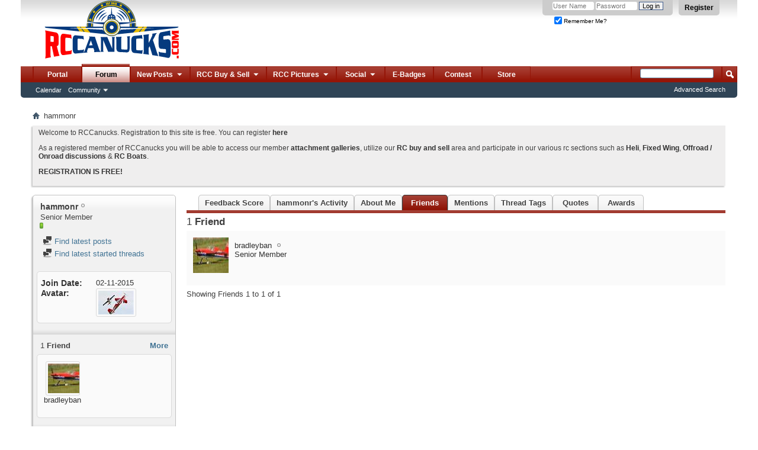

--- FILE ---
content_type: text/html; charset=ISO-8859-1
request_url: http://rccanucks.com/member.php?166-hammonr&s=56eb916fe3780d8f800be02c149bd2f3&tab=friends
body_size: 15008
content:
<!DOCTYPE html PUBLIC "-//W3C//DTD XHTML 1.0 Transitional//EN" "http://www.w3.org/TR/xhtml1/DTD/xhtml1-transitional.dtd">
<html xmlns="http://www.w3.org/1999/xhtml" dir="ltr" lang="en" id="vbulletin_html">
<head>
	<meta http-equiv="Content-Type" content="text/html; charset=ISO-8859-1" />
<meta id="e_vb_meta_bburl" name="vb_meta_bburl" content="http://rccanucks.com" />
<base href="http://rccanucks.com/" /><!--[if IE]></base><![endif]-->
<meta name="generator" content="vBulletin 4.2.2" />
<meta http-equiv="X-UA-Compatible" content="IE=9" />

	<link rel="Shortcut Icon" href="http://rccanucks.com/favicon.ico" type="image/x-icon" />


		<meta name="keywords" content="rccanucks,rc model planes,helicopters,card,trucks,truggy,nitro,lipo,glowplug,kyosho,spektrum,baja,associated,revo,futaba,tekin,novak,dx3,hitec" />
		<meta name="description" content="Welcome to Canadas largest RC Forum, RCCanucks." />





	
		<script type="text/javascript" src="http://yui.yahooapis.com/combo?2.9.0/build/yuiloader-dom-event/yuiloader-dom-event.js&amp;2.9.0/build/connection/connection-min.js"></script>
	

<script type="text/javascript">
<!--
	if (typeof YAHOO === 'undefined') // Load ALL YUI Local
	{
		document.write('<script type="text/javascript" src="clientscript/yui/yuiloader-dom-event/yuiloader-dom-event.js?v=422"><\/script>');
		document.write('<script type="text/javascript" src="clientscript/yui/connection/connection-min.js?v=422"><\/script>');
		var yuipath = 'clientscript/yui';
		var yuicombopath = '';
		var remoteyui = false;
	}
	else	// Load Rest of YUI remotely (where possible)
	{
		var yuipath = 'http://yui.yahooapis.com/2.9.0/build';
		var yuicombopath = 'http://yui.yahooapis.com/combo';
		var remoteyui = true;
		if (!yuicombopath)
		{
			document.write('<script type="text/javascript" src="http://yui.yahooapis.com/2.9.0/build/connection/connection-min.js?v=422"><\/script>');
		}
	}
	var SESSIONURL = "s=1504d591d50bf7d88e105fee0dd6ba04&";
	var SECURITYTOKEN = "guest";
	var IMGDIR_MISC = "http://rccanucks.com/images/misc";
	var IMGDIR_BUTTON = "http://rccanucks.com/images/buttons";
	var vb_disable_ajax = parseInt("0", 10);
	var SIMPLEVERSION = "422";
	var BBURL = "http://rccanucks.com";
	var LOGGEDIN = 0 > 0 ? true : false;
	var THIS_SCRIPT = "member";
	var RELPATH = "member.php?166-hammonr&amp;tab=friends";
	var PATHS = {
		forum : "",
		cms   : "",
		blog  : ""
	};
	var AJAXBASEURL = "http://rccanucks.com/";
// -->
</script>
<script type="text/javascript" src="http://rccanucks.com/clientscript/vbulletin-core.js?v=422"></script>





	<link rel="stylesheet" type="text/css" href="clientscript/vbulletin_css/style00001l/main-rollup.css?d=1484755821" />
        

	<!--[if lt IE 8]>
	<link rel="stylesheet" type="text/css" href="clientscript/vbulletin_css/style00001l/popupmenu-ie.css?d=1484755821" />
	<link rel="stylesheet" type="text/css" href="clientscript/vbulletin_css/style00001l/vbulletin-ie.css?d=1484755821" />
	<link rel="stylesheet" type="text/css" href="clientscript/vbulletin_css/style00001l/vbulletin-chrome-ie.css?d=1484755821" />
	<link rel="stylesheet" type="text/css" href="clientscript/vbulletin_css/style00001l/vbulletin-formcontrols-ie.css?d=1484755821" />
	<link rel="stylesheet" type="text/css" href="clientscript/vbulletin_css/style00001l/editor-ie.css?d=1484755821" />
	<![endif]-->


<script type='text/javascript'>
var googletag = googletag || {};
googletag.cmd = googletag.cmd || [];
(function() {
var gads = document.createElement('script');
gads.async = true;
gads.type = 'text/javascript';
var useSSL = 'https:' == document.location.protocol;
gads.src = (useSSL ? 'https:' : 'http:') + 
'//www.googletagservices.com/tag/js/gpt.js';
var node = document.getElementsByTagName('script')[0];
node.parentNode.insertBefore(gads, node);
})();
</script>

<script type='text/javascript'>
  googletag.cmd.push(function() {
    googletag.defineSlot('/107032265/HuckFest_2015', [468, 60], 'div-gpt-ad-1454962240086-0').addService(googletag.pubads());
    googletag.pubads().enableSingleRequest();
    googletag.enableServices();
  });
</script><style type="text/css">
.general_color a:link {color: rgb(51, 51, 51); text-decoration: none}
.general_color a:visited {color: rgb(51, 51, 51); text-decoration: none}
.general_color a:active {color: rgb(51, 51, 51); text-decoration: none}

.with_thumbs a:link {color: #4e4e4e; text-decoration: none}
.with_thumbs a:visited {color: #4e4e4e; text-decoration: none}
.with_thumbs a:active {color: #4e4e4e; text-decoration: none}

.postbit
{
	padding-top: 5px;
	padding-right: 0px;
	padding-bottom: 5px;
	padding-left: 0px;
	display: block;  
}
.post .postbit_controls
{
	padding-top: 0px;
	padding-right: 0px;
	padding-bottom: 0px;
	padding-left: 20px;
}
.post
{
	height: 30px;
	line-height: 30px;
	padding-top: 5px;
	padding-right: 5px;
	padding-bottom: 5px;
	padding-left: 5px;
	font-size: 16px;
	margin-bottom: 10px;
	float: right;
	min-width: 46px;
	max-width: 200px;
	border-top-left-radius: 10px;
	border-top-right-radius: 0px;
	border-bottom-right-radius: 0px;
	border-bottom-left-radius: 10px;
	background-repeat: no-repeat;
	background-position-x: left;
	background-position-y: center;
	background-color: #eaedef;
}
.post .post_thumbs
{
	letter-spacing: -0.04em;
	display: inline;
  font-family: "Trebuchet MS",Calibri,Verdana,sans-serif;
}
.post .post_thumbs img
{
	top: 3px;
	padding-top: 0px;
	padding-right: 0px;
	padding-bottom: 0px;
	padding-left: 0px;
	border-top-color: transparent;
	border-right-color: transparent;
	border-bottom-color: transparent;
	border-left-color: transparent;
	border-top-width: 1px;
	border-right-width: 1px;
	border-bottom-width: 1px;
	border-left-width: 1px;
	border-top-style: solid;
	border-right-style: solid;
	border-bottom-style: solid;
	border-left-style: solid;
	position: relative;
}
.post .post_thumbs img.thumbsup
{
	right: 0px;
  left: 1px;
}
.post .post_thumbs img.thumbsdown
{
	right: 1px;
  left: 1px;
}


/* css/tooltip.css -- fancy tooltips */

span.tool {
  position: relative;   /* this is key */
  cursor: help;
}
 
span.tool span.tip {
  display: none;        /* so is this */
}

/* tooltip will display on :hover event */
 
span.tool:hover span.tip {
  display: block;
  z-index: 10;
  position: absolute;
  left: -70px;
top: 1.6em;
  width: 150px;
  padding: 0px;
  font: normal;
  text-align: right;
  color: #4A4A6E;
}

/* css/tooltip.css */

.inlineimg
{
	vertical-align: inherit;
}
p.thumbers
{ 
        line-height: 20px;
        font-weight:bold;
        font-family: "Trebuchet MS",Calibri,Verdana,sans-serif;
	margin-top: 0px;
	margin-right: 0px;
	margin-bottom: 0px;
	margin-left: 0px;
}
h6.thumbsup
{
	font-weight: normal;
	margin-top: 0px;
	margin-right: 0px;
	margin-bottom: 0px;
	margin-left: 0px;
	overflow: hidden;
	letter-spacing: -0.05em;
	font-size: 14px;
	font-weight: bold;
}

.menu_popup
{
	font-size: 10px;
	border-top-color: #bbb;
	border-right-color: #bbb;
	border-bottom-color: #bbb;
	border-left-color: #bbb;
	border-top-width: 1px;
	border-right-width: 1px;
	border-bottom-width: 1px;
	border-left-width: 1px;
	border-top-style: solid;
	border-right-style: solid;
	border-bottom-style: solid;
	border-left-style: solid;
	opacity: 0.9;
	background-image: none;
	background-attachment: scroll;
	background-repeat: repeat;
	background-position-x: 0%;
	background-position-y: 0%;
	background-size: auto;
	background-origin: padding-box;
	background-clip: border-box;
	background-color: white;
}
.menu_popup h6, .menu_popup p
{
	padding-top: 0px;
	padding-right: 5px;
	padding-bottom: 6px;
	padding-left: 5px;
}

.h6 img
{
	top: 3px;
	padding-top: 0px;
	padding-right: 0px;
	padding-bottom: 20px;
	padding-left: 1px;
	border-top-color: transparent;
	border-right-color: transparent;
	border-bottom-color: transparent;
	border-left-color: transparent;
	border-top-width: 1px;
	border-right-width: 1px;
	border-bottom-width: 1px;
	border-left-width: 1px;
	border-top-style: solid;
	border-right-style: solid;
	border-bottom-style: solid;
	border-left-style: solid;
	position: relative;
}
</style>
<script type="text/javascript" src="clientscript/sc_thumbs.js"></script><link rel="stylesheet" type="text/css" href="clientscript/vbulletin_css/style00001l/dbtech_usertag_compat.css" />
	<title>View Profile: hammonr - RC Canucks Forum</title>
	
	<script type="text/javascript" src="clientscript/vbulletin_quick_edit_generic.js?v=422"></script>
	<script type="text/javascript" src="clientscript/vbulletin_quick_edit_visitormessage.js?v=422"></script>
	<script type="text/javascript" src="clientscript/vbulletin_activitystream.js?v=422"></script>
	<script type="text/javascript">

	<!--
	var isIE7 = navigator.userAgent.toLowerCase().indexOf('msie 7') != -1;
	var isIE = navigator.userAgent.toLowerCase().indexOf('msie') != -1;
	var isIE6 = navigator.userAgent.toLowerCase().indexOf('msie 6') != -1;
	var THISUSERID = 166;


	vB_XHTML_Ready.subscribe(init_PostBits_Lite);

	function init_PostBits_Lite()
	{
		var postbits = YAHOO.util.Dom.getElementsByClassName("postbit_lite", "li", "postlist");
		for (var i = 0; i < postbits.length; i++)
		{
			new PostBit_Lite(postbits[i]);
		}
	}

	function PostBit_Lite(postbit)
	{
		this.postbit = YAHOO.util.Dom.get(postbit);
		this.postid = postbit.id.substr("piccom_".length);
		this.inlinemod = new InlineModControl(this.postbit, this.postid, "imodsel");
	}

	function getParentElement(starterElement, classPattern, testTagName) {
		var currElement = starterElement;
		var foundElement = null;
		while(!foundElement && (currElement = currElement.parentNode)) {
			if ((classPattern && (currElement.className.indexOf(classPattern) != -1)) || (testTagName && (testTagName.toLowerCase() == currElement.tagName.toLowerCase()))) 
			{
				foundElement = currElement;
			}
		}
		//go up the parentNode tree until found element with matching className
		return foundElement;
	}

	//getParentElement
	function tabViewPicker(anchorObject) {
		var clickedTabId = null;
		var tabtree = getParentElement(anchorObject,"tabslight");
		var anchorInventory = tabtree.getElementsByTagName("a");

		var tabIds = [];
		for (var i=0; (currAnchor = anchorInventory[i]); i++) {
			var anchorId = currAnchor.href.substring(currAnchor.href.indexOf("#") + 1, currAnchor.href.length);
			var parentDd = getParentElement(currAnchor,null,"dd");
			if (currAnchor == anchorObject) {
				clickedTabId = anchorId;
				parentDd.className = "userprof_module";
			}
			else
			{
				parentDd.className = "userprof_moduleinactive";
			}
			tabIds.push(anchorId);
		}
	
		//loop thru anchors to gather all tab IDs and set appropriate selected status
		for (var j=0; (currTabId = tabIds[j]); j++) {
			var elem = document.getElementById("view-" + currTabId);
			if (!elem) {continue;}
			if (currTabId == clickedTabId) {
				//elem.className="selected_view_section";
				YAHOO.util.Dom.replaceClass(elem, "view_section", "selected_view_section");
			}
			else
			{
				//elem.className="view_section";
				YAHOO.util.Dom.replaceClass(elem, "selected_view_section", "view_section");
			}
		}

		//set appropriate status on all tabs.
		return false;
	}
	//-->
    </script>

	

	

	
		<link rel="stylesheet" type="text/css" href="clientscript/vbulletin_css/style00001l/memberinfo-rollup.css?d=1484755821" />
	

	<style type="text/css">/**
* iTrader Tab
*/

#cat_itrader_stats-tab, #cat_itrader_stats-tab a:hover {
	height:25px;
	display:inline;
	background-color:transparent;
	margin:0px;
	padding:0px;
	text-align:center;
	border:none;
	
}

a:hover#cat_itrader_stats-tab {
	background:transparent;
}</style>

	<!--[if lt IE 8]><link rel="stylesheet" type="text/css" href="clientscript/vbulletin_css/style00001l/sidebar-ie.css?d=1484755821" />
	<link rel="stylesheet" type="text/css" href="clientscript/vbulletin_css/style00001l/member-ie.css?d=1484755821" />
	<link rel="stylesheet" type="text/css" href="clientscript/vbulletin_css/style00001l/postbit-lite-ie.css?d=1484755821" /><![endif]-->

	

	
		<link rel="stylesheet" type="text/css" href="css.php?userid=166&amp;cssuid=0&amp;d=1769888540&amp;td=ltr&amp;styleid=0&amp;sheet=userprofile.css" />
		<link rel="stylesheet" type="text/css" href="clientscript/vbulletin_css/style00001l/additional.css?d=1484755821" />

	
</head>

<body>
	<div class="above_body"> <!-- closing tag is in template navbar -->
<div id="header" class="floatcontainer doc_header">
	<div><a name="top" href="http://rccanucks.com" class="logo-image"><img src="http://rccanucks.com/images/misc/vbulletin4_logo.png" alt="RC Canucks Forum" /></a></div>
	<div id="toplinks" class="toplinks">
		
			<ul class="nouser">
			
				<li><a href="register.php?s=1504d591d50bf7d88e105fee0dd6ba04" rel="nofollow">Register</a></li>
			
				
				<li>
			<script type="text/javascript" src="clientscript/vbulletin_md5.js?v=422"></script>
			<form id="navbar_loginform" action="login.php?s=1504d591d50bf7d88e105fee0dd6ba04&amp;do=login" method="post" onsubmit="md5hash(vb_login_password, vb_login_md5password, vb_login_md5password_utf, 0)">
				<fieldset id="logindetails" class="logindetails">
					<div>
						<div>
					<input type="text" class="textbox default-value" name="vb_login_username" id="navbar_username" size="10" accesskey="u" tabindex="101" value="User Name" />
					<input type="password" class="textbox" tabindex="102" name="vb_login_password" id="navbar_password" size="10" />
					<input type="text" class="textbox default-value" tabindex="102" name="vb_login_password_hint" id="navbar_password_hint" size="10" value="Password" style="display:none;" />
					<input type="submit" class="loginbutton" tabindex="104" value="Log in" title="Enter your username and password in the boxes provided to login, or click the 'register' button to create a profile for yourself." accesskey="s" />
						</div>
					</div>
				</fieldset>
				<div id="remember" class="remember">
					<label for="cb_cookieuser_navbar"><input type="checkbox" name="cookieuser" checked="checked" value="1" id="cb_cookieuser_navbar" class="cb_cookieuser_navbar" accesskey="c" tabindex="103" /> Remember Me?</label>
				</div>

				<input type="hidden" name="s" value="1504d591d50bf7d88e105fee0dd6ba04" />
				<input type="hidden" name="securitytoken" value="guest" />
				<input type="hidden" name="do" value="login" />
				<input type="hidden" name="vb_login_md5password" />
				<input type="hidden" name="vb_login_md5password_utf" />
			</form>
			<script type="text/javascript">
			YAHOO.util.Dom.setStyle('navbar_password_hint', "display", "inline");
			YAHOO.util.Dom.setStyle('navbar_password', "display", "none");
			vB_XHTML_Ready.subscribe(function()
			{
			//
				YAHOO.util.Event.on('navbar_username', "focus", navbar_username_focus);
				YAHOO.util.Event.on('navbar_username', "blur", navbar_username_blur);
				YAHOO.util.Event.on('navbar_password_hint', "focus", navbar_password_hint);
				YAHOO.util.Event.on('navbar_password', "blur", navbar_password);
			});
			
			function navbar_username_focus(e)
			{
			//
				var textbox = YAHOO.util.Event.getTarget(e);
				if (textbox.value == 'User Name')
				{
				//
					textbox.value='';
					textbox.style.color='#000000';
				}
			}

			function navbar_username_blur(e)
			{
			//
				var textbox = YAHOO.util.Event.getTarget(e);
				if (textbox.value == '')
				{
				//
					textbox.value='User Name';
					textbox.style.color='#777777';
				}
			}
			
			function navbar_password_hint(e)
			{
			//
				var textbox = YAHOO.util.Event.getTarget(e);
				
				YAHOO.util.Dom.setStyle('navbar_password_hint', "display", "none");
				YAHOO.util.Dom.setStyle('navbar_password', "display", "inline");
				YAHOO.util.Dom.get('navbar_password').focus();
			}

			function navbar_password(e)
			{
			//
				var textbox = YAHOO.util.Event.getTarget(e);
				
				if (textbox.value == '')
				{
					YAHOO.util.Dom.setStyle('navbar_password_hint', "display", "inline");
					YAHOO.util.Dom.setStyle('navbar_password', "display", "none");
				}
			}
			</script>
				</li>
				
			</ul>
		
	</div>
	<div class="ad_global_header">
		
		<div id="ad_global_header2"></div>
	</div>
	<hr />
</div>
	<div id="navbar" class="navbar">
	<ul id="navtabs" class="navtabs floatcontainer">
		
		
	
		<li  id="tab_mjix_538">
			<a class="navtab" href="/portal.php">Portal</a>
		</li>
		
		

	
		<li class="selected" id="vbtab_forum">
			<a class="navtab" href="http://rccanucks.com/">Forum</a>
		</li>
		
		
			<ul class="floatcontainer">
				
					
						
							<li id="vbflink_calendar"><a href="calendar.php?s=1504d591d50bf7d88e105fee0dd6ba04">Calendar</a></li>
						
					
				
					
						<li class="popupmenu" id="vbmenu_community">
							<a href="javascript://" class="popupctrl">Community</a>
							<ul class="popupbody popuphover">
								
									<li id="vbclink_albums"><a href="album.php?s=1504d591d50bf7d88e105fee0dd6ba04">Albums</a></li>
								
									<li id="link_ode0_444"><a href="usertag.php?s=1504d591d50bf7d88e105fee0dd6ba04&amp;do=statistics">User Tagging Statistics</a></li>
								
							</ul>
						</li>
					
				
			</ul>
		

	
		<li class="popupmenu navtab" id="tab_mtg5_226">
			<a href="javascript://" class="popupctrl navtab">New Posts
				<img src="http://rccanucks.com/images/misc/arrow.png" />
			</a>
			<ul class="popupbody popuphover">
				
					<li id="link_mtg5_752"><a href="search.php?s=1504d591d50bf7d88e105fee0dd6ba04&amp;do=getnew&amp;contenttype=vBForum_Post">New Posts</a></li>
				
					<li id="link_mtg5_910"><a href="search.php?s=1504d591d50bf7d88e105fee0dd6ba04&amp;do=getdaily&amp;contenttype=vBForum_Post">Todays Posts</a></li>
				
					<li id="link_mtkw_595"><a href="forumdisplay.php?s=1504d591d50bf7d88e105fee0dd6ba04&amp;do=markread&amp;markreadhash=guest">Mark Forums Read</a></li>
				
			</ul>
		</li>
		
		

	
		<li class="popupmenu navtab" id="tab_mti1_597">
			<a href="javascript://" class="popupctrl navtab">RCC Buy & Sell
				<img src="http://rccanucks.com/images/misc/arrow.png" />
			</a>
			<ul class="popupbody popuphover">
				
					<li id="link_mti1_462"><a href="http://rccanucks.com/forumdisplay.php?10-FS">RC Classifieds</a></li>
				
					<li id="link_mtg3_665"><a href="http://rccanucks.com/forumdisplay.php?25-Trusted-Vendors">Trusted Vendors</a></li>
				
					<li id="link_mti1_987"><a href="http://rccanucks.com/itrader.php">My Feedback</a></li>
				
					<li id="link_mti1_444"><a href="http://rccanucks.com/itrader_main.php">Everyones Feedback</a></li>
				
			</ul>
		</li>
		
		

	
		<li class="popupmenu navtab" id="tab_mti5_590">
			<a href="javascript://" class="popupctrl navtab">RCC Pictures
				<img src="http://rccanucks.com/images/misc/arrow.png" />
			</a>
			<ul class="popupbody popuphover">
				
					<li id="link_mjix_695"><a href="http://rccanucks.com/viewattachments.php">Post Attachments</a></li>
				
					<li id="link_mjix_694"><a href="http://rccanucks.com/albumall.php">All Albums</a></li>
				
					<li id="link_mjix_669"><a href="/picall.php">Pictures</a></li>
				
					<li id="link_mjix_724"><a href="album.php?do=latest">Latest Albums</a></li>
				
			</ul>
		</li>
		
		

	
		<li class="popupmenu navtab" id="tab_mjaz_936">
			<a href="javascript://" class="popupctrl navtab">Social
				<img src="http://rccanucks.com/images/misc/arrow.png" />
			</a>
			<ul class="popupbody popuphover">
				
					<li id="link_mjaz_431"><a target="_blank" href="https://www.facebook.com/pages/RCCanuckscom/372234352958036">FB Page</a></li>
				
					<li id="link_mjaz_324"><a target="_blank" href="https://www.facebook.com/groups/765520316871038/">FB Group</a></li>
				
			</ul>
		</li>
		
		

	
		<li  id="tab_mtkz_821">
			<a class="navtab" href="awards.php">E-Badges</a>
		</li>
		
		

	
		<li  id="tab_ndc1_382">
			<a class="navtab" href="portal.php?pageid=contest">Contest</a>
		</li>
		
		

		<li><a href="/portal.php?s=1504d591d50bf7d88e105fee0dd6ba04&amp;pageid=store" class="navtab">Store</a></li>




	</ul>
	
		<div id="globalsearch" class="globalsearch">
			<form action="search.php?s=1504d591d50bf7d88e105fee0dd6ba04&amp;do=process" method="post" id="navbar_search" class="navbar_search">
				
				<input type="hidden" name="securitytoken" value="guest" />
				<input type="hidden" name="do" value="process" />
				<span class="textboxcontainer"><span><input type="text" value="" name="query" class="textbox" tabindex="99"/></span></span>
				<span class="buttoncontainer"><span><input type="image" class="searchbutton" src="http://rccanucks.com/images/buttons/search.png" name="submit" onclick="document.getElementById('navbar_search').submit;" tabindex="100"/></span></span>
			</form>
			<ul class="navbar_advanced_search">
				<li><a href="search.php?s=1504d591d50bf7d88e105fee0dd6ba04" accesskey="4">Advanced Search</a></li>
				
			</ul>
		</div>
	
</div>
</div><!-- closing div for above_body -->

<div class="body_wrapper">
<div id="breadcrumb" class="breadcrumb">
	<ul class="floatcontainer">
		<li class="navbithome"><a href="index.php?s=1504d591d50bf7d88e105fee0dd6ba04" accesskey="1"><img src="http://rccanucks.com/images/misc/navbit-home.png" alt="Home" /></a></li>
		
		
	<li class="navbit lastnavbit"><span>hammonr</span></li>

	</ul>
	<hr />
</div>





	<form action="profile.php?do=dismissnotice" method="post" id="notices" class="notices">
		<input type="hidden" name="do" value="dismissnotice" />
		<input type="hidden" name="s" value="s=1504d591d50bf7d88e105fee0dd6ba04&amp;" />
		<input type="hidden" name="securitytoken" value="guest" />
		<input type="hidden" id="dismiss_notice_hidden" name="dismiss_noticeid" value="" />
		<input type="hidden" name="url" value="" />
		<ol>
			<li class="restore" id="navbar_notice_1">
	
	<p>Welcome to RCCanucks. Registration to this site is free. You can register <a href="register.php?s=1504d591d50bf7d88e105fee0dd6ba04" target="_blank" rel="nofollow"><b>here</b></a></p>
<p>As a registered member of RCCanucks you will be able to access our member <a href="http://rccanucks.com/viewattachments.php" target="_self"><b>attachment galleries</b></a>, utilize our <a href="http://rccanucks.com/forumdisplay.php?9-RC-Buy-Trade-Sell" target="_self"><b>RC buy and sell</b></a> area and participate in our various rc sections such as <a href="http://rccanucks.com/forumdisplay.php?1-RC-Helicopters-amp-MultiRotors" target="_self"><strong>Heli</strong></a>, <strong><a href="http://rccanucks.com/forumdisplay.php?4-General-RC-Aircraft-Discussion" target="_self">Fixed Wing</a></strong>, <a href="http://rccanucks.com/forumdisplay.php?5-RC-Cars-and-Trucks" target="_self"><strong>Offroad / Onroad discussions</strong></a> &amp; <a href="http://rccanucks.com/forumdisplay.php?7-RCCanada-Boats-and-Subs" target="_self"><strong>RC Boats</strong></a>. </p>
<p><a href="register.php?s=1504d591d50bf7d88e105fee0dd6ba04" target="_blank" rel="nofollow"><b>REGISTRATION IS FREE!</b></a></p>
</li>
		</ol>
	</form>


	
	<div class="member_content userprof fullwidth" style="display:block;float:left" id="member_content">
		<div class="profile_widgets member_summary userprof_moduleinactive userprof_moduleinactive_border sidebarleft" id="sidebar_container">
			<div class="block mainblock moduleinactive_bg">
				<h1 class="blocksubhead prof_blocksubhead">
					
					<span id="userinfo">
						<span class="member_username">hammonr</span>
						<span class="member_status"><img class="inlineimg onlinestatus" src="http://rccanucks.com/images/statusicon/user-offline.png" alt="hammonr is offline" border="0" />
</span>
						
							<br />
							<span class="usertitle">Senior Member</span>
						
						
						
							<br />
							<span class="member_reputation" title="hammonr is on a distinguished road">
								
									<img class="repimg" src="http://rccanucks.com/images/reputation/reputation_pos.png" alt="" />
								
							</span>
							<br />
						
					</span>
				</h1>
				<div id="userinfoblock" class="floatcontainer">
					
					<ul id="usermenu" class="usermenu">
						
						
						
						
						
						
						
						<li><a href="search.php?s=1504d591d50bf7d88e105fee0dd6ba04&amp;do=finduser&amp;userid=166&amp;contenttype=vBForum_Post&amp;showposts=1"><img src="http://rccanucks.com/images/site_icons/forum.png" alt="Find latest posts" class="inlineimg" /> Find latest posts</a></li>
						<li><a href="search.php?s=1504d591d50bf7d88e105fee0dd6ba04&amp;do=finduser&amp;userid=166&amp;starteronly=1&amp;contenttype=vBForum_Thread"><img src="http://rccanucks.com/images/site_icons/forum.png" alt="Find latest started threads" class="inlineimg" /> Find latest started threads</a></li>
						
						
						
					</ul>
				</div>
			</div>
		  
		  
		  <!-- stats_mini -->
<div id="view-stats_mini" class="subsection block">
	<div class="mini_stats blockbody userprof_content userprof_content_border">
	<div class="userinfo " >
		<h5 class="blocksubhead userprof_blocksubhead smaller">Mini Statistics</h5>
		<div class="blockrow member_blockrow">

			<dl class="stats">
				<dt>Join Date</dt>
				<dd> 02-11-2015</dd>
			</dl>
	
	

	

			
			
			<dl class="stats">
				<dt>Avatar</dt>
				<dd class="avatar"><img src="customavatars/thumbs/avatar166_2.gif" alt="hammonr's Avatar"   width="60" height="39" id="user_avatar" /></dd>
			</dl>
			
		</div>
	</div><!-- blockbody -->
</div><!-- widget block mini_stats -->
</div>
<div class="underblock"></div>
<!-- / stats_mini -->
		  
		  <div class="friends_mini friends block">
	<h5 class="blocksubhead userprof_blocksubhead smaller ">
		
		
		<a href="member.php?166-hammonr&amp;tab=friends#friends-content" class="textcontrol" onclick="return tabViewPicker(document.getElementById('friends-tab'));">More</a>
		
		<span class="friends_total">1</span> Friend
	</h5>
	<div class="blockbody userprof_content userprof_content_border">
		<div class="blockrow member_blockrow">
			
				<ul class="friends_list floatcontainer">
					<li>
	<a class="image_friend_link" href="member.php?17-bradleyban&amp;s=1504d591d50bf7d88e105fee0dd6ba04">
		<img src="customavatars/thumbs/avatar17_6.gif" alt="bradleyban" width="60" height="40" border="0" />
	</a>
	<div class="friend_info">
		<h6><a href="member.php?17-bradleyban&amp;s=1504d591d50bf7d88e105fee0dd6ba04" class="username" title="bradleyban">bradleyban</a></h6>
	</div>
</li>
				</ul>
			
		</div>
	</div>
</div>
<div class="underblock"></div>
		  
		  
		  
		  
		  
		  <!-- visitors -->
<div id="view-visitors" class="subsection block">
	<div class="visitors">
	<h5 class="blocksubhead userprof_blocksubhead smaller">Recent Visitors</h5>
	<div class="blockbody userprof_content userprof_content_border">
		<div class="blockrow member_blockrow">
			
				<div class="meta">
					The last 10 visitor(s) to this page were:

				</div>
				<ol class="commalist">
					
						<li><a class="username" href="member.php?830-Bill-K&amp;s=1504d591d50bf7d88e105fee0dd6ba04">Bill K.</a>, </li>
					
						<li><a class="username" href="member.php?2010-bugnuts62&amp;s=1504d591d50bf7d88e105fee0dd6ba04">bugnuts62</a>, </li>
					
						<li><a class="username" href="member.php?635-Capt-Doug&amp;s=1504d591d50bf7d88e105fee0dd6ba04">Capt.Doug</a>, </li>
					
						<li><a class="username" href="member.php?83-Dave-Asquini&amp;s=1504d591d50bf7d88e105fee0dd6ba04">Dave Asquini</a>, </li>
					
						<li><a class="username" href="member.php?608-Deerslayer&amp;s=1504d591d50bf7d88e105fee0dd6ba04">Deerslayer</a>, </li>
					
						<li><a class="username" href="member.php?140-fdr&amp;s=1504d591d50bf7d88e105fee0dd6ba04">fdr</a>, </li>
					
						<li><a class="username" href="member.php?39975-FrankJScott&amp;s=1504d591d50bf7d88e105fee0dd6ba04">FrankJScott</a>, </li>
					
						<li><a class="username" href="member.php?613-Kooby434&amp;s=1504d591d50bf7d88e105fee0dd6ba04">Kooby434</a>, </li>
					
						<li><a class="username" href="member.php?1112-nick_fpv&amp;s=1504d591d50bf7d88e105fee0dd6ba04">nick_fpv</a>, </li>
					
						<li><a class="username" href="member.php?2007-TundraRoy&amp;s=1504d591d50bf7d88e105fee0dd6ba04">TundraRoy</a></li>
					
				</ol>
			
			<span class="totalvisits">This page has had <strong>39,813</strong> visits</span>
		</div>
	</div>
</div>
</div>
<div class="underblock"></div>
<!-- / visitors -->
		  
		  
		</div>
		<div class="member_tabs contentright" id="userprof_content_container">

			<div class="tabbackground" id="profile_tabs">
				<div class="floatleft" id="tab_container">
					<dl class="tabslight">
						<dt>Tab Content</dt>
						<dd class="userprof_moduleinactive"><a id="cat_itrader_stats-tab" href="member.php?166-hammonr&amp;s=1504d591d50bf7d88e105fee0dd6ba04&amp;tab=cat_itrader_stats#cat_itrader_stats" onclick="return tabViewPicker(this);">Feedback Score</a></dd>
						<dd class="userprof_moduleinactive" ><a id="activitystream-tab" href="member.php?166-hammonr&amp;s=1504d591d50bf7d88e105fee0dd6ba04&amp;tab=activitystream#activitystream" onclick="return tabViewPicker(this);">hammonr's Activity</a></dd>
						
						<dd class="userprof_moduleinactive" ><a id="aboutme-tab" href="member.php?166-hammonr&amp;s=1504d591d50bf7d88e105fee0dd6ba04&amp;tab=aboutme#aboutme" onclick="return tabViewPicker(this);">About Me</a></dd>
						<dd class="userprof_module" ><a id="friends-tab" href="member.php?166-hammonr&amp;s=1504d591d50bf7d88e105fee0dd6ba04&amp;tab=friends#friends-content" onclick="return tabViewPicker(this);">Friends</a></dd>
						
						
						<dd class="userprof_moduleinactive"><a id="mentions-tab" href="member.php?166-hammonr&amp;s=1504d591d50bf7d88e105fee0dd6ba04&amp;tab=mentions#mentions" onclick="return tabViewPicker(this);">Mentions</a></dd><dd class="userprof_moduleinactive"><a id="usertags-tab" href="member.php?166-hammonr&amp;s=1504d591d50bf7d88e105fee0dd6ba04&amp;tab=usertags#usertags" onclick="return tabViewPicker(this);">Thread Tags</a></dd><dd class="userprof_moduleinactive"><a id="quotes-tab" href="member.php?166-hammonr&amp;s=1504d591d50bf7d88e105fee0dd6ba04&amp;tab=quotes#quotes" onclick="return tabViewPicker(this);">Quotes</a></dd><dd class="userprof_moduleinactive"><a id="myawards-tab" href="member.php?166-hammonr&amp;s=1504d591d50bf7d88e105fee0dd6ba04&amp;tab=myawards#myawards" onclick="return tabViewPicker(this);">Awards</a></dd>
					</dl>
				</div>
				
					
				
				<div class="memberprofiletabunder"></div>
			</div>

			<div class="profile_content userprof">
				<div id="view-activitystream" class="view_section">
					<script type="text/javascript">
<!--
	var activity_stream_options = {
		'type'        : 'member',
		'mindateline' : '0',
		'maxdateline' : '0',
		'minscore'    : '0',
		'minid'       : '',
		'maxid'       : '',
		'count'       : '0',
		'totalcount'  : '0',
		'perpage'     : '30',
		'refresh'     : '1'
	};
// -->
</script>
<div class="activitystream_block">
	<div id="activity_tab_container">
		<div>
			<dl class="as-tabs">
				<dt>Tab Content</dt>
				<dd id="asall" class="selected"><div><a href="member.php?166-hammonr&amp;s=1504d591d50bf7d88e105fee0dd6ba04&amp;tab=activitystream&amp;type=all">All</a></div></dd>
				<dd id="asuser" class=""><div><a href="member.php?166-hammonr&amp;s=1504d591d50bf7d88e105fee0dd6ba04&amp;tab=activitystream&amp;type=user">hammonr</a></div></dd>
				<dd id="asfriend" class=""><div><a href="member.php?166-hammonr&amp;s=1504d591d50bf7d88e105fee0dd6ba04&amp;tab=activitystream&amp;type=friends">Friends</a></div></dd>
				
				<dd id="asphoto" class=""><div><a href="member.php?166-hammonr&amp;s=1504d591d50bf7d88e105fee0dd6ba04&amp;tab=activitystream&amp;type=photos">Photos</a></div></dd>
			</dl>
		</div>
	</div>
	
	<div id="newactivity_container" class="newactivity hidden userprof_headers userprof_headers_border">
		<span id="newactivitylink">New Activity (<span id="newactivitycount"></span>)</span>
	</div>	
	
	<div id="newactivity_nomore" class="newactivity hidden userprof_headers userprof_headers_border">
		<span>Please reload this page to view the 200+ new activity items that have been created.</span>
	</div>	

	<ul id="activitylist">
		<li id="olderactivity" class="hidden">
			<div class="block1"><hr /></div>
			<div class="block2">Older Activity</div>
			<div class="block3"><hr /></div>
		</li>
		
	</ul>
	
	<div id="moreactivity_container" class="moreactivity userprof_headers userprof_headers_border">
		<a id="moreactivitylink" class="hidden" href="member.php?166-hammonr&amp;s=1504d591d50bf7d88e105fee0dd6ba04&amp;tab=activitystream&amp;type=all&amp;page=1">More Activity</a>
		<span id="noresults" class="hidden">No More Results</span>
		<span id="noactivity">No Recent Activity</span>
		<img id="moreactivityprogress" class="hidden" src="http://rccanucks.com/images/misc/progress3.gif" alt="" />	
	</div>
</div>
				</div>
				<div id="view-visitor_messaging" class="view_section vm_other_prof">
					
				</div>
				<div id="view-aboutme" class="view_section">
					

<div class="blocksubhead subsectionhead userprof_headers userprof_headers_border">
	<span class="subsectiontitle">About hammonr</span>

<!-- basic information -->
<h4 class="subsectionhead-understate" id="about-me">Basic Information</h4>

</div>
<div class="subsection">
	<div class="blockbody userprof_content userprof_content_border">
		

		
	<h5 class="subblocksubhead subsubsectionhead first">About hammonr</h5>
	
	<dl>

	<dt>Your Name:</dt>
	<dd>Rob H</dd>


</dl><dl>

	<dt>Location:</dt>
	<dd>Ottawa</dd>


</dl>

	</div>
</div>

<div class="blocksubhead subsectionhead userprof_headers userprof_headers_border">
	<h4 class="subsectionhead-understate">Signature</h4>
	<br />
</div>
<div class="blockbody subsection userprof_content userprof_content_border">
	Fly Hard and Don't Worry ...Only the Last Foot Hurts!
</div>

					
					<!-- stats -->
<div id="view-stats" class="subsection block">
	<!-- Statistics -->
<div class="blocksubhead subsectionhead userprof_headers userprof_headers_border" >
<h4 id="view-statistics" class="subsectionhead-understate"  style="width:100%">Statistics</h4><br />
</div>
<div class="blockbody subsection userprof_content userprof_content_border">

	
	<h5 class="subblocksubhead subsubsectionhead first">Total Posts</h5>
	<dl class="blockrow stats">
		<dt>Total Posts</dt>
		<dd> 416</dd>
	</dl>
	<dl class="blockrow stats">
		<dt>Posts Per Day</dt>
		<dd> 0.10</dd>
	</dl>
	

	


	

	

	<h5 class="subsubsectionhead">Thumbs Up?</h5>
<dl class="blockrow stats">
	<dt>Thumbs Up Received</dt>
	<dd>45</dd>
</dl>  

<dl class="blockrow stats">  
	<dt>Thumbs Up Given</dt>
	<dd>20</dd>
</dl>  
 

	<h5 class="subblocksubhead subsubsectionhead">General Information</h5>
	
	<dl class="blockrow stats">
		<dt>Last Activity</dt>
		<dd> 01-17-2024 <span class="time">06:59 PM</span></dd>
	</dl>
	
	
	<dl class="blockrow stats">
		<dt>Join Date</dt>
		<dd> 02-11-2015</dd>
	</dl>
	
	<dl class="blockrow stats">
		<dt>Referrals</dt>
		<dd> 0</dd>
	</dl>
	
	

	
</div>
<!-- view-statistics -->
</div>
<div class="underblock"></div>
<!-- / stats -->
				</div>
				<div id="view-friends-content" class="selected_view_section">
						
		
	<h3 class="subsectionhead userprof_title" id="friends">
		<span class="friends_total">1</span> Friend
	</h3>
	<div>
		<ol class="friends_list floatcontainer userprof_modborder_fill">
		<li id="friend_mini_17"  class="userprof_content userprof_content_border">
	<div class="friend_info">
		<h4><a href="member.php?17-bradleyban&amp;s=1504d591d50bf7d88e105fee0dd6ba04" class="username">bradleyban</a>&nbsp;<img class="inlineimg onlinestatus" src="http://rccanucks.com/images/statusicon/user-offline.png" alt="bradleyban is offline" border="0" />
</h4>
		<p class="description">Senior Member</p>
		<div class="presence">
			
			
		</div>
	</div>
		<a class="image_friend_link" href="member.php?17-bradleyban&amp;s=1504d591d50bf7d88e105fee0dd6ba04">
			<img src="customavatars/thumbs/avatar17_6.gif" alt="bradleyban" width="60"  height="40" />
		</a>

</li>
		</ol><!-- friends_list -->
	</div> <!-- blockbody -->
	
	<div class="userprof_title">
		Showing Friends 1 to 1 of 1
	</div>
	
	
	

<!-- view-friends -->
				</div>
				<div id="view-infractions-content" class="view_section">
					
				</div>
				<div id="view-reputation-content" class="view_section">
					
				</div>
				<div id="view-mentions" class="view_section">
	<div class="subsection">
		<div class="blockbody userprof_content userprof_content_border">
			<div class="member_content">
				

				
					No results to display...
				

				
			</div>
		</div>
	</div>
</div><div id="view-usertags" class="view_section">
	<div class="subsection">
		<div class="blockbody userprof_content userprof_content_border">
			<div class="member_content">
				

				
					No results to display...
				

				
			</div>
		</div>
	</div>
</div><div id="view-quotes" class="view_section">
	<div class="subsection">
		<div class="blockbody userprof_content userprof_content_border">
			<div class="member_content">
				
				<div class="floatcontainer" id="controls_above">
					<div id="pagination_top" style="float:right">
						<form action="member.php?166-hammonr&amp;s=1504d591d50bf7d88e105fee0dd6ba04&amp;tab=quotes&amp;pp=20&amp;page=11" method="get" class="pagination popupmenu nohovermenu">
<input type="hidden" name="u" value="166" /><input type="hidden" name="s" value="1504d591d50bf7d88e105fee0dd6ba04" /><input type="hidden" name="tab" value="quotes" /><input type="hidden" name="pp" value="20" />
	
		<span class="popupspan"><a href="javascript://" class="popupctrl"><img src="http://rccanucks.com/images/misc/black_downward_arrow.png" title="" alt="" />Page 1 of 18</a></span>
		
		
		
		<span class="selected"><a href="javascript://" title="Results 1 to 20 of 359">1</a></span><span><a href="member.php?166-hammonr&amp;s=1504d591d50bf7d88e105fee0dd6ba04&amp;tab=quotes&amp;pp=20&amp;page=2#quotes" title="Show results 21 to 40 of 359">2</a></span><span><a href="member.php?166-hammonr&amp;s=1504d591d50bf7d88e105fee0dd6ba04&amp;tab=quotes&amp;pp=20&amp;page=3#quotes" title="Show results 41 to 60 of 359">3</a></span><span><a href="member.php?166-hammonr&amp;s=1504d591d50bf7d88e105fee0dd6ba04&amp;tab=quotes&amp;pp=20&amp;page=11#quotes" title="Show results 201 to 220 of 359"><!--+10-->11</a></span>
		
		<span class="separator">...</span>
		
		
		<span class="prev_next"><a rel="next" href="member.php?166-hammonr&amp;s=1504d591d50bf7d88e105fee0dd6ba04&amp;tab=quotes&amp;pp=20&amp;page=2#quotes" title="Next Page - Results 21 to 40 of 359"><img src="http://rccanucks.com/images/pagination/next-right.png" alt="Next" /></a></span>
		
		
		<span class="first_last"><a href="member.php?166-hammonr&amp;s=1504d591d50bf7d88e105fee0dd6ba04&amp;tab=quotes&amp;pp=20&amp;page=18#quotes" title="Last Page - Results 341 to 359 of 359">Last<img src="http://rccanucks.com/images/pagination/last-right.png" alt="Last" /></a></span>
		
	
	<ul class="popupbody popuphover">
		<li class="formsubmit jumptopage"><label>Jump to page: <input type="text" name="page" size="4" /></label> <input type="submit" class="button" value="Go" /></li>
	</ul>
</form>
					</div>
				</div>
				<br />
				

				
					<h4 class="subsectionhead-understate">11-15-2021</h4>
<div class="subsection">

	<ul class="floatcontainer">
	<li style="padding-bottom:6px; padding-left:12px;">05:14 PM - <a href="member.php?26-rpm&amp;s=1504d591d50bf7d88e105fee0dd6ba04" target="_blank">rpm</a> quoted <a href="member.php?166-hammonr&amp;s=1504d591d50bf7d88e105fee0dd6ba04" target="_blank">hammonr</a> in post <a href="showthread.php?s=1504d591d50bf7d88e105fee0dd6ba04&amp;p=160290#post160290" rel="nofollow" title="RC Canucks Forum - Post 160290">Re: GP 76 Engine 2 into 1 Header</a><br /><div style="padding-left: 15px;">PM sent

Hey Rob, Were you s...</div></li>
	</ul>
</div>
<br /><h4 class="subsectionhead-understate">09-17-2020</h4>
<div class="subsection">

	<ul class="floatcontainer">
	<li style="padding-bottom:6px; padding-left:12px;">07:38 PM - <a href="member.php?1118-Skier1960&amp;s=1504d591d50bf7d88e105fee0dd6ba04" target="_blank">Skier1960</a> quoted <a href="member.php?166-hammonr&amp;s=1504d591d50bf7d88e105fee0dd6ba04" target="_blank">hammonr</a> in post <a href="showthread.php?s=1504d591d50bf7d88e105fee0dd6ba04&amp;p=148640#post148640" rel="nofollow" title="RC Canucks Forum - Post 148640">Re: Extra 300 Gone...Slick 580 in...</a><br /><div style="padding-left: 15px;">Shady yes...gives much abuse...</div></li>
	</ul>
</div>
<br /><h4 class="subsectionhead-understate">09-10-2020</h4>
<div class="subsection">

	<ul class="floatcontainer">
	<li style="padding-bottom:6px; padding-left:12px;">11:40 AM - <a href="member.php?76-Old-School&amp;s=1504d591d50bf7d88e105fee0dd6ba04" target="_blank">Old School</a> quoted <a href="member.php?166-hammonr&amp;s=1504d591d50bf7d88e105fee0dd6ba04" target="_blank">hammonr</a> in post <a href="showthread.php?s=1504d591d50bf7d88e105fee0dd6ba04&amp;p=148190#post148190" rel="nofollow" title="RC Canucks Forum - Post 148190">Re: Extra 300 Gone...Slick 580 in...</a><br /><div style="padding-left: 15px;">Shady yes...gives much abuse...</div></li>
	</ul>
</div>
<br /><h4 class="subsectionhead-understate">08-21-2020</h4>
<div class="subsection">

	<ul class="floatcontainer">
	<li style="padding-bottom:6px; padding-left:12px;">12:32 PM - <a href="member.php?166-hammonr&amp;s=1504d591d50bf7d88e105fee0dd6ba04" target="_blank">hammonr</a> quoted <a href="member.php?12-tbrum&amp;s=1504d591d50bf7d88e105fee0dd6ba04" target="_blank">tbrum</a> in post <a href="showthread.php?s=1504d591d50bf7d88e105fee0dd6ba04&amp;p=147131#post147131" rel="nofollow" title="RC Canucks Forum - Post 147131">Re: Great Canadian Huckfest 2020 (our 10th Year)</a><br /><div style="padding-left: 15px;">Correct on my end Rob.... ...</div></li>
	</ul>
</div>
<br /><h4 class="subsectionhead-understate">08-17-2020</h4>
<div class="subsection">

	<ul class="floatcontainer">
	<li style="padding-bottom:6px; padding-left:12px;">01:50 PM - <a href="member.php?76-Old-School&amp;s=1504d591d50bf7d88e105fee0dd6ba04" target="_blank">Old School</a> quoted <a href="member.php?166-hammonr&amp;s=1504d591d50bf7d88e105fee0dd6ba04" target="_blank">hammonr</a> in post <a href="showthread.php?s=1504d591d50bf7d88e105fee0dd6ba04&amp;p=147068#post147068" rel="nofollow" title="RC Canucks Forum - Post 147068">Re: Great Canadian Huckfest 2020 (our 10th Year)</a><br /><div style="padding-left: 15px;">I agree Brad...It was Epic.....</div></li>
	</ul>
</div>
<br /><h4 class="subsectionhead-understate">08-16-2020</h4>
<div class="subsection">

	<ul class="floatcontainer">
	<li style="padding-bottom:6px; padding-left:12px;">08:24 PM - <a href="member.php?2007-TundraRoy&amp;s=1504d591d50bf7d88e105fee0dd6ba04" target="_blank">TundraRoy</a> quoted <a href="member.php?166-hammonr&amp;s=1504d591d50bf7d88e105fee0dd6ba04" target="_blank">hammonr</a> in post <a href="showthread.php?s=1504d591d50bf7d88e105fee0dd6ba04&amp;p=147035#post147035" rel="nofollow" title="RC Canucks Forum - Post 147035">Re: Great Canadian Huckfest 2020 (our 10th Year)</a><br /><div style="padding-left: 15px;">Thank you Rob, it was great ...</div></li><li style="padding-bottom:6px; padding-left:12px;">04:58 PM - <a href="member.php?166-hammonr&amp;s=1504d591d50bf7d88e105fee0dd6ba04" target="_blank">hammonr</a> quoted <a href="member.php?2007-TundraRoy&amp;s=1504d591d50bf7d88e105fee0dd6ba04" target="_blank">TundraRoy</a> in post <a href="showthread.php?s=1504d591d50bf7d88e105fee0dd6ba04&amp;p=147027#post147027" rel="nofollow" title="RC Canucks Forum - Post 147027">Re: Great Canadian Huckfest 2020 (our 10th Year)</a><br /><div style="padding-left: 15px;">Great to meet you Roy...I enjo...</div></li>
	</ul>
</div>
<br /><h4 class="subsectionhead-understate">08-14-2020</h4>
<div class="subsection">

	<ul class="floatcontainer">
	<li style="padding-bottom:6px; padding-left:12px;">06:00 AM - <a href="member.php?68-JDaly&amp;s=1504d591d50bf7d88e105fee0dd6ba04" target="_blank">JDaly</a> quoted <a href="member.php?166-hammonr&amp;s=1504d591d50bf7d88e105fee0dd6ba04" target="_blank">hammonr</a> in post <a href="showthread.php?s=1504d591d50bf7d88e105fee0dd6ba04&amp;p=146877#post146877" rel="nofollow" title="RC Canucks Forum - Post 146877">Re: Great Canadian Huckfest 2020 (our 10th Year)</a><br /><div style="padding-left: 15px;">Ok...Friday night snack is c...</div></li>
	</ul>
</div>
<br /><h4 class="subsectionhead-understate">09-29-2019</h4>
<div class="subsection">

	<ul class="floatcontainer">
	<li style="padding-bottom:6px; padding-left:12px;">09:04 PM - <a href="member.php?608-Deerslayer&amp;s=1504d591d50bf7d88e105fee0dd6ba04" target="_blank">Deerslayer</a> quoted <a href="member.php?166-hammonr&amp;s=1504d591d50bf7d88e105fee0dd6ba04" target="_blank">hammonr</a> in post <a href="showthread.php?s=1504d591d50bf7d88e105fee0dd6ba04&amp;p=138930#post138930" rel="nofollow" title="RC Canucks Forum - Post 138930">Re: K-Town Huck - Sept.21</a><br /><div style="padding-left: 15px;">Had a great time Gary ...tha...</div></li><li style="padding-bottom:6px; padding-left:12px;">09:55 AM - <a href="member.php?166-hammonr&amp;s=1504d591d50bf7d88e105fee0dd6ba04" target="_blank">hammonr</a> quoted <a href="member.php?608-Deerslayer&amp;s=1504d591d50bf7d88e105fee0dd6ba04" target="_blank">Deerslayer</a> in post <a href="showthread.php?s=1504d591d50bf7d88e105fee0dd6ba04&amp;p=138905#post138905" rel="nofollow" title="RC Canucks Forum - Post 138905">Re: K-Town Huck - Sept.21</a><br /><div style="padding-left: 15px;">Had a great time Gary ...thanks...</div></li>
	</ul>
</div>
<br /><h4 class="subsectionhead-understate">09-06-2019</h4>
<div class="subsection">

	<ul class="floatcontainer">
	<li style="padding-bottom:6px; padding-left:12px;">06:41 PM - <a href="member.php?166-hammonr&amp;s=1504d591d50bf7d88e105fee0dd6ba04" target="_blank">hammonr</a> quoted <a href="member.php?1105-thaley&amp;s=1504d591d50bf7d88e105fee0dd6ba04" target="_blank">thaley</a> in post <a href="showthread.php?s=1504d591d50bf7d88e105fee0dd6ba04&amp;p=138423#post138423" rel="nofollow" title="RC Canucks Forum - Post 138423">Re: K-Town Huck - Sept.21</a><br /><div style="padding-left: 15px;">Wow Rob that's funny. I did...</div></li>
	</ul>
</div>
<br /><h4 class="subsectionhead-understate">09-05-2019</h4>
<div class="subsection">

	<ul class="floatcontainer">
	<li style="padding-bottom:6px; padding-left:12px;">04:42 PM - <a href="member.php?1105-thaley&amp;s=1504d591d50bf7d88e105fee0dd6ba04" target="_blank">thaley</a> quoted <a href="member.php?166-hammonr&amp;s=1504d591d50bf7d88e105fee0dd6ba04" target="_blank">hammonr</a> in post <a href="showthread.php?s=1504d591d50bf7d88e105fee0dd6ba04&amp;p=138380#post138380" rel="nofollow" title="RC Canucks Forum - Post 138380">Re: K-Town Huck - Sept.21</a><br /><div style="padding-left: 15px;">Hey Terry

 I hope I can att...</div></li>
	</ul>
</div>
<br /><h4 class="subsectionhead-understate">08-09-2019</h4>
<div class="subsection">

	<ul class="floatcontainer">
	<li style="padding-bottom:6px; padding-left:12px;">10:39 AM - <a href="member.php?166-hammonr&amp;s=1504d591d50bf7d88e105fee0dd6ba04" target="_blank">hammonr</a> quoted <a href="member.php?41-itizme&amp;s=1504d591d50bf7d88e105fee0dd6ba04" target="_blank">itizme</a> in post <a href="showthread.php?s=1504d591d50bf7d88e105fee0dd6ba04&amp;p=137800#post137800" rel="nofollow" title="RC Canucks Forum - Post 137800">Re: Great Canadian Huckfest 2019</a><br /><div style="padding-left: 15px;">Thanks Steve...wish you guy...</div></li>
	</ul>
</div>
<br /><h4 class="subsectionhead-understate">07-25-2019</h4>
<div class="subsection">

	<ul class="floatcontainer">
	<li style="padding-bottom:6px; padding-left:12px;">09:03 AM - <a href="member.php?1118-Skier1960&amp;s=1504d591d50bf7d88e105fee0dd6ba04" target="_blank">Skier1960</a> quoted <a href="member.php?166-hammonr&amp;s=1504d591d50bf7d88e105fee0dd6ba04" target="_blank">hammonr</a> in post <a href="showthread.php?s=1504d591d50bf7d88e105fee0dd6ba04&amp;p=137482#post137482" rel="nofollow" title="RC Canucks Forum - Post 137482">Re: Great Canadian Huckfest 2019</a><br /><div style="padding-left: 15px;">You know ...Skip the dishes ...</div></li><li style="padding-bottom:6px; padding-left:12px;">08:45 AM - <a href="member.php?166-hammonr&amp;s=1504d591d50bf7d88e105fee0dd6ba04" target="_blank">hammonr</a> quoted <a href="member.php?1118-Skier1960&amp;s=1504d591d50bf7d88e105fee0dd6ba04" target="_blank">Skier1960</a> in post <a href="showthread.php?s=1504d591d50bf7d88e105fee0dd6ba04&amp;p=137480#post137480" rel="nofollow" title="RC Canucks Forum - Post 137480">Re: Great Canadian Huckfest 2019</a><br /><div style="padding-left: 15px;">Jim who??

You know ...Skip th...</div></li>
	</ul>
</div>
<br /><h4 class="subsectionhead-understate">06-28-2019</h4>
<div class="subsection">

	<ul class="floatcontainer">
	<li style="padding-bottom:6px; padding-left:12px;">07:24 AM - <a href="member.php?166-hammonr&amp;s=1504d591d50bf7d88e105fee0dd6ba04" target="_blank">hammonr</a> quoted <a href="member.php?41-itizme&amp;s=1504d591d50bf7d88e105fee0dd6ba04" target="_blank">itizme</a> in post <a href="showthread.php?s=1504d591d50bf7d88e105fee0dd6ba04&amp;p=136984#post136984" rel="nofollow" title="RC Canucks Forum - Post 136984">Re: Great Canadian Huckfest 2019</a><br /><div style="padding-left: 15px;">rob
who?

:signs053::signs0...</div></li>
	</ul>
</div>
<br /><h4 class="subsectionhead-understate">06-27-2019</h4>
<div class="subsection">

	<ul class="floatcontainer">
	<li style="padding-bottom:6px; padding-left:12px;">05:53 PM - <a href="member.php?41-itizme&amp;s=1504d591d50bf7d88e105fee0dd6ba04" target="_blank">itizme</a> quoted <a href="member.php?166-hammonr&amp;s=1504d591d50bf7d88e105fee0dd6ba04" target="_blank">hammonr</a> in post <a href="showthread.php?s=1504d591d50bf7d88e105fee0dd6ba04&amp;p=136968#post136968" rel="nofollow" title="RC Canucks Forum - Post 136968">Re: Great Canadian Huckfest 2019</a><br /><div style="padding-left: 15px;">would you guys just stop wit...</div></li>
	</ul>
</div>
<br /><h4 class="subsectionhead-understate">06-13-2019</h4>
<div class="subsection">

	<ul class="floatcontainer">
	<li style="padding-bottom:6px; padding-left:12px;">11:14 PM - <a href="member.php?68-JDaly&amp;s=1504d591d50bf7d88e105fee0dd6ba04" target="_blank">JDaly</a> quoted <a href="member.php?166-hammonr&amp;s=1504d591d50bf7d88e105fee0dd6ba04" target="_blank">hammonr</a> in post <a href="showthread.php?s=1504d591d50bf7d88e105fee0dd6ba04&amp;p=136597#post136597" rel="nofollow" title="RC Canucks Forum - Post 136597">Re: 2019 Huckin' In The Valley</a><br /><div style="padding-left: 15px;">You are loosing it Jim...

R...</div></li><li style="padding-bottom:6px; padding-left:12px;">10:54 PM - <a href="member.php?68-JDaly&amp;s=1504d591d50bf7d88e105fee0dd6ba04" target="_blank">JDaly</a> quoted <a href="member.php?166-hammonr&amp;s=1504d591d50bf7d88e105fee0dd6ba04" target="_blank">hammonr</a> in post <a href="showthread.php?s=1504d591d50bf7d88e105fee0dd6ba04&amp;p=136592#post136592" rel="nofollow" title="RC Canucks Forum - Post 136592">Re: 2019 Huckin' In The Valley</a><br /><div style="padding-left: 15px;">No dont think so....Imagine ...</div></li><li style="padding-bottom:6px; padding-left:12px;">10:11 PM - <a href="member.php?68-JDaly&amp;s=1504d591d50bf7d88e105fee0dd6ba04" target="_blank">JDaly</a> quoted <a href="member.php?166-hammonr&amp;s=1504d591d50bf7d88e105fee0dd6ba04" target="_blank">hammonr</a> in post <a href="showthread.php?s=1504d591d50bf7d88e105fee0dd6ba04&amp;p=136590#post136590" rel="nofollow" title="RC Canucks Forum - Post 136590">Re: 2019 Huckin' In The Valley</a><br /><div style="padding-left: 15px;">Yes...his new one fits golf ...</div></li>
	</ul>
</div>
<br />
				

				
				<br />
				<div class="floatcontainer" id="controls_below">
					<div id="pagination_bottom" style="float:right">
						<form action="member.php?166-hammonr&amp;s=1504d591d50bf7d88e105fee0dd6ba04&amp;tab=quotes&amp;pp=20&amp;page=11" method="get" class="pagination popupmenu nohovermenu">
<input type="hidden" name="u" value="166" /><input type="hidden" name="s" value="1504d591d50bf7d88e105fee0dd6ba04" /><input type="hidden" name="tab" value="quotes" /><input type="hidden" name="pp" value="20" />
	
		<span class="popupspan"><a href="javascript://" class="popupctrl"><img src="http://rccanucks.com/images/misc/black_downward_arrow.png" title="" alt="" />Page 1 of 18</a></span>
		
		
		
		<span class="selected"><a href="javascript://" title="Results 1 to 20 of 359">1</a></span><span><a href="member.php?166-hammonr&amp;s=1504d591d50bf7d88e105fee0dd6ba04&amp;tab=quotes&amp;pp=20&amp;page=2#quotes" title="Show results 21 to 40 of 359">2</a></span><span><a href="member.php?166-hammonr&amp;s=1504d591d50bf7d88e105fee0dd6ba04&amp;tab=quotes&amp;pp=20&amp;page=3#quotes" title="Show results 41 to 60 of 359">3</a></span><span><a href="member.php?166-hammonr&amp;s=1504d591d50bf7d88e105fee0dd6ba04&amp;tab=quotes&amp;pp=20&amp;page=11#quotes" title="Show results 201 to 220 of 359"><!--+10-->11</a></span>
		
		<span class="separator">...</span>
		
		
		<span class="prev_next"><a rel="next" href="member.php?166-hammonr&amp;s=1504d591d50bf7d88e105fee0dd6ba04&amp;tab=quotes&amp;pp=20&amp;page=2#quotes" title="Next Page - Results 21 to 40 of 359"><img src="http://rccanucks.com/images/pagination/next-right.png" alt="Next" /></a></span>
		
		
		<span class="first_last"><a href="member.php?166-hammonr&amp;s=1504d591d50bf7d88e105fee0dd6ba04&amp;tab=quotes&amp;pp=20&amp;page=18#quotes" title="Last Page - Results 341 to 359 of 359">Last<img src="http://rccanucks.com/images/pagination/last-right.png" alt="Last" /></a></span>
		
	
	<ul class="popupbody popuphover">
		<li class="formsubmit jumptopage"><label>Jump to page: <input type="text" name="page" size="4" /></label> <input type="submit" class="button" value="Go" /></li>
	</ul>
</form>
					</div>
				</div>
				
			</div>
		</div>
	</div>
</div>
<div id="view-cat_itrader_stats" class="view_section">
<div class="subsection">
<table cellpadding="0" cellspacing="0" border="0" width="100%" align="center">
	<tr>
		<td class="blocksubhead" align="center">iTrader Profile</td>
		<td class="blocksubhead" align="center">Recent Ratings</td>
	</tr>
	<tr>
		<td class="blockbody" valign="top" align="left" style="padding:5px;">
			<table border="0" width="100%" align="center">
				<tr>
					<td><strong>Feedback Score:</strong><br /><strong>Positive Feedback:</strong></td>
					<td><strong>0<br />0%</strong></td>
				</tr>
				<tr>
					<td>Members who left positive:<br />Members who left negative:</td>
					<td>0<br />0</td>
				</tr>
				<tr>
					<td>Total positive feedback:</td>
					<td>0</td>
				</tr>
				<tr>
				  <td colspan="2" align="center"><a href="http://rccanucks.com/itrader_feedback.php?s=1504d591d50bf7d88e105fee0dd6ba04&amp;u=166"><b>Submit Feedback For hammonr</b></a><br /><a href="http://rccanucks.com/itrader.php?s=1504d591d50bf7d88e105fee0dd6ba04&amp;u=166"><strong>View Complete Feedbacks for hammonr</strong></a></td>
				</tr>
			</table>
		</td>
		<td class="blockbody" align="center" valign="top" align="left" style="padding:5px;">
			<table border="0" width="100%" align="center">
				<tr>
					<td>&nbsp;</td>
					<td align="center">Past<br />Month</td>
					<td align="center">Past<br />6 Months</td>
					<td align="center">Past<br />12 Months</td>
				</tr>
				<tr>
					<td colspan="4" class="alt2" style="padding:1px"></td>
				</tr>
				<tr style="color:#008000;">
					<td align="left"><img src="http://rccanucks.com/images/itrader/icon_positive.png" class="inlineimg" alt="" />&nbsp;</td>
					<td align="center">0</td>
					<td align="center">0</td>
					<td align="center">0</td>
				</tr>
				<tr>
					<td colspan="4" class="alt2" style="padding:1px"></td>
				</tr>
				<tr>
					<td align="left"><img src="http://rccanucks.com/images/itrader/icon_neutral.png" class="inlineimg" alt="" />&nbsp;</td>
					<td align="center">0</td>
					<td align="center">0</td>
					<td align="center">0</td>
				</tr>
				<tr>
					<td colspan="4" class="alt2" style="padding:1px"></td>
				</tr>
					<tr  style="color:#FF0000;">
					<td align="left"><img src="http://rccanucks.com/images/itrader/icon_negative.png" class="inlineimg" alt="" />&nbsp;</td>
					<td align="center">0</td>
					<td align="center">0</td>
					<td align="center">0</td>
				</tr>
			</table>
		</td>
	</tr>
</table>
</div>
</div>

<div class="underblock"></div>
<!-- / cat_itrader_stats -->  <div id="view-myawards" class="view_section">

<div class="blocksubhead subsectionhead userprof_headers userprof_headers_border">
<h4 class="subsectionhead-understate">Awards Showcase - 2 Awards </h4>
</div>
<div class="subsection">
<div class="blockbody userprof_content userprof_content_border">
	<table width="100%">
		<tr align="center">
			<th class="blocksubhead" nowrap="nowrap">Icon</th>
			<th class="blocksubhead" nowrap="nowrap">Image</th>
			<th class="blocksubhead" width="100%">Description</th>
		</tr>
		<tr>
	
		<td class="memberinfo_awards_row" valign="middle" align="center">
			<img src="/images/medals/Huckfest80.png" border="0" alt="Huckfest 2016" />
		</td>
	
	
		<td class="memberinfo_awards_row" valign="middle" align="center">
			<a href="awards.php?s=1504d591d50bf7d88e105fee0dd6ba04&amp;#award19">
			<img src="/images/medals/Huckfest.png" border="0" alt="Huckfest 2016" /></a>
		</td>
	

	<td class="memberinfo_awards_row" valign="top">
		<a name="aw_issue697"></a>
		Name: <b>Huckfest 2016</b><br />
		You did it!  This is proof that you participated in The Great Canadian Huckfest 2016!
<div style="font-size:11px">
		<fieldset class="fieldset">
			<table cellpadding="0" cellspacing="" border="0">
			<tr>
				<td>
					<i>Issue Time: 09-07-2016, 10:20 AM</i><br />
					<i>Issue Reason: Participated in Event</i>
				</td>
			</tr>
			</table>
		</fieldset>
</div>

	</td>
</tr><tr>
	
		<td class="memberinfo_awards_row" valign="middle" align="center">
			<img src="/images/medals/FirstYear87.png" border="0" alt="First Year Badge" />
		</td>
	
	
		<td class="memberinfo_awards_row" valign="middle" align="center">
			<a href="awards.php?s=1504d591d50bf7d88e105fee0dd6ba04&amp;#award5">
			<img src="/images/medals/EbadgeFirstYear.png" border="0" alt="First Year Badge" /></a>
		</td>
	

	<td class="memberinfo_awards_row" valign="top">
		<a name="aw_issue441"></a>
		Name: <b>First Year Badge</b><br />
		Awarded to members who have posted during the first year of RCCanucks.  This badge is EARNED.
<div style="font-size:11px">
		<fieldset class="fieldset">
			<table cellpadding="0" cellspacing="" border="0">
			<tr>
				<td>
					<i>Issue Time: 01-05-2016, 10:13 AM</i><br />
					<i>Issue Reason: First Year Badge</i>
				</td>
			</tr>
			</table>
		</fieldset>
</div>

	</td>
</tr>
	</table>
</div>
</div>
</div>

			</div>
		</div>
	</div>
	
<div id="footer" class="floatcontainer footer">

	<form action="index.php" method="get" id="footer_select" class="footer_select">

		
			<select name="styleid" onchange="switch_id(this, 'style')">
				<optgroup label="Quick Style Chooser"><option class="hidden"></option></optgroup>
				
									
					
	<option value="1" class="" selected="selected">-- RCC Light</option>

	<option value="3" class="" >---- RCC Dark</option>

										
				
				
			</select>	
		
		
		
	</form>

	<ul id="footer_links" class="footer_links">
		<li><a href="sendmessage.php?s=1504d591d50bf7d88e105fee0dd6ba04" rel="nofollow" accesskey="9">Contact Us</a></li>
		<li><a href="http://rccanucks.com">RCCanucks</a></li>
		
		
		
		
		
		<li><a href="http://rccanucks.com/tos.php">Terms of Service</a></li>
		<li><a href="member.php?166-hammonr&amp;tab=friends#top" onclick="document.location.hash='top'; return false;">Top</a></li>
	</ul>
	
	
	
	
	<script type="text/javascript">
	<!--
		// Main vBulletin Javascript Initialization
		vBulletin_init();
	//-->
	</script>
        
</div>
</div> <!-- closing div for body_wrapper -->

<div class="below_body">
<div id="footer_time" class="shade footer_time">All times are GMT -5. The time now is <span class="time">02:42 PM</span>.</div>

<div id="footer_copyright" class="shade footer_copyright">
	<!-- Do not remove this copyright notice -->
	Copyright &copy; 2026 Jelsoft Enterprises Ltd.
	<!-- Do not remove this copyright notice -->	
</div>
<div id="footer_morecopyright" class="shade footer_morecopyright">
	<!-- Do not remove cronimage or your scheduled tasks will cease to function -->
	<img src="http://rccanucks.com/cron.php?s=1504d591d50bf7d88e105fee0dd6ba04&amp;rand=1769888540" alt="" width="1" height="1" border="0" />
	<!-- Do not remove cronimage or your scheduled tasks will cease to function -->
	
	
</div>
 

</div>


</body>
</html>

--- FILE ---
content_type: text/css
request_url: http://rccanucks.com/clientscript/vbulletin_css/style00001l/additional.css?d=1484755821
body_size: 851
content:
span.forumlastpost{margin-left:15px !important}span.forumlastpost_sub{margin-left:45px !important}.logo-image{padding-left:20px}.ad_global_header{float:right;position:absolute;right:50px;top:20px}.alert{padding:1em;border:1px solid black;background-color:yellow}.recentNews{}.recentNews h1{margin:0 0 1em 0 !important;font-weight:bold !important;font-size:125.5% !important}.userpostDetails{margin:0 0 20px 0}.threadPreview{margin:0 10px 0 0}.recentNewsItem{margin:0 0 0 1em;padding:1em 0;border-bottom:1px solid #c4c4c4}.recentNewsItem iframe{float:left;margin:0 1em 1em 0;width:500px}.recentNewsItemImage{float:left;margin:0 1em 1em 0;width:500px}.recentNewsItemVideo{float:left;margin:0 1em 0 0}.recentNewsItemAvatar{float:left;margin:0 0.5em 0 0;width:50px;min-height:45px;max-height:45px;min-width:45px;max-width:45px}.previewMore{font-weight:bold;margin:1em;text-align:right}.details{margin:1em;text-align:right}.details span{border-right:1px solid #c4c4c4;padding:0 1em}.recentNewsItemClear{clear:both}#module28{margin:0 auto;padding:0;background:#c6dbf8 url(http://rccanucks.com/../store/images/storeBackground.jpg) top center repeat-y}#module29{margin:0 auto;padding:0;background:#c6dbf8 url(http://rccanucks.com/../store/images/storeBackground.jpg) top center repeat-y}.storeButton{margin:25px 0 0 270px}.storeContent{margin:0 auto;padding:1em;width:900px;background-color:rgba(19,86,154,0.5)}.storeItem{width:253px;min-height:700px;background:#f4f4f4;border:1px solid #b3b3b3;-webkit-border-radius:15px;-moz-border-radius:15px;border-radius:15px;text-align:center;float:left;padding:0 0.5em 1.5em 0.5em;margin:0 0 1em 1em}.storeItem p{text-align:left;line-height:1.5em;font-weight:bold;min-height:120px}.storeItem img{padding:0 0 1em 0}.storeItem h1{font-size:24px;color:#b33e01}.storeItem h2{font-size:38px;color:#b33e01;margin:0;padding:0 0 0.5em 0}.storeItem span{font-size:18px;display:inline-block;vertical-align:top;padding:5px 0 0 0}.storeItem table{width:100%}.storeItem td{border:none}.storeButton a{display:block;text-align:center;width:220px;height:50px;-webkit-border-radius:20px;-moz-border-radius:20px;border-radius:20px;background:#922e2e url(http://rccanucks.com/../store/images/storeButton.png) center 5px no-repeat;border:2px solid #561616}.storeButton a:hover{background:#502a2a url(http://rccanucks.com/../store/images/storeButton.png) center 5px no-repeat}#module32{margin:0 auto;padding:0;background:#c6dbf8 url(http://rccanucks.com/../store/images/storeBackground.jpg) top center repeat-y}